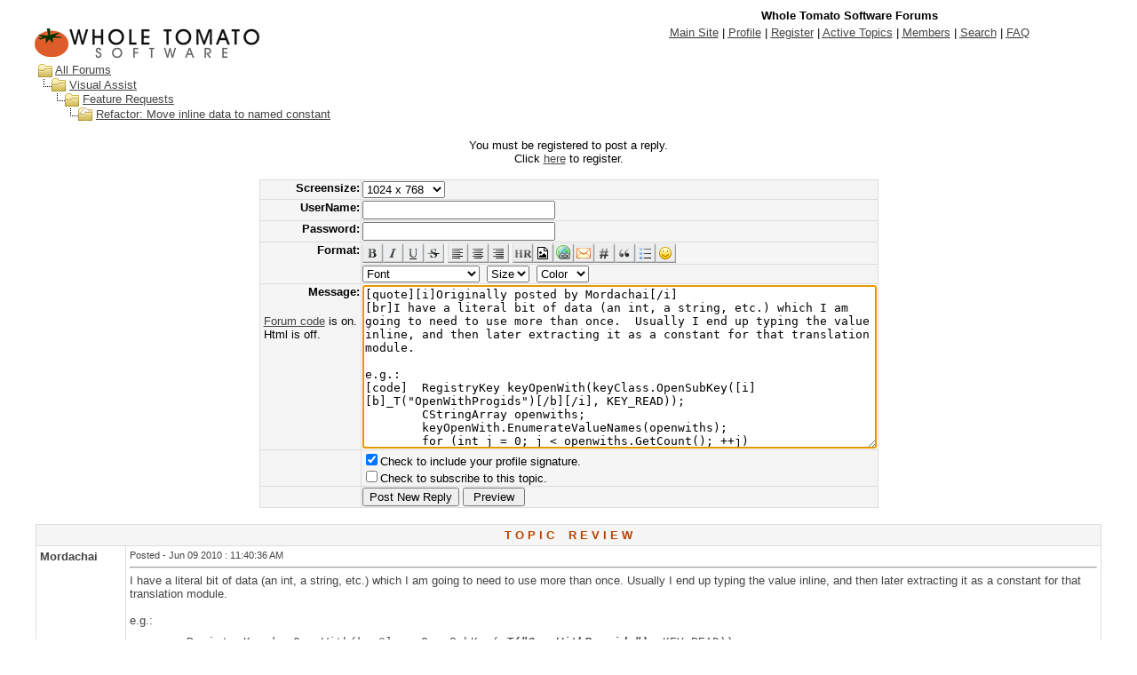

--- FILE ---
content_type: text/html
request_url: https://forums.wholetomato.com/forum/post.asp?method=TopicQuote&TOPIC_ID=9607&FORUM_ID=13
body_size: 5040
content:
<html>

<head>
<title>Whole Tomato Software Forums</title>
<meta name="copyright" content="This Forum code is Copyright (C) 2000-09 Michael Anderson, Pierre Gorissen, Huw Reddick and Richard Kinser, Non-Forum Related code is Copyright (C) 2023 Whole Tomato Software, LLC">
<script language="JavaScript" type="text/javascript">
<!-- hide from JavaScript-challenged browsers
function openWindow(url) {
	popupWin = window.open(url,'new_page','width=400,height=400')
}
function openWindow2(url) {
	popupWin = window.open(url,'new_page','width=400,height=450')
}
function openWindow3(url) {
	popupWin = window.open(url,'new_page','width=400,height=450,scrollbars=yes')
}
function openWindow4(url) {
	popupWin = window.open(url,'new_page','width=400,height=525')
}
function openWindow5(url) {
	popupWin = window.open(url,'new_page','width=450,height=525,scrollbars=yes,toolbars=yes,menubar=yes,resizable=yes')
}
function openWindow6(url) {
	popupWin = window.open(url,'new_page','width=500,height=450,scrollbars=yes')
}
function openWindowForumCode(url) {
	popupWin = window.open(url,'new_page','width=500,height=768,scrollbars=yes,resizable=yes')
}
function openWindowHelp(url) {
	popupWin = window.open(url,'new_page','width=470,height=200,scrollbars=yes')
}
// done hiding -->
</script>
<style type="text/css">
<!--
a:link    {color:#444444;text-decoration:underline}
a:visited {color:#444444;text-decoration:underline}
a:hover   {color:#444444;text-decoration:underline}
a:active  {color:#444444;text-decoration:underline}
.spnMessageText a:link    {color:#444444;text-decoration:underline}
.spnMessageText a:visited {color:#444444;text-decoration:underline}
.spnMessageText a:hover   {color:#444444;text-decoration:underline}
.spnMessageText a:active  {color:#444444;text-decoration:underline}
.spnSearchHighlight {background-color:yellow}
input.radio {background:whitesmoke;color:#000000}
-->
</style>
</head>

<body bgColor="white" text="black" link="#444444" aLink="#444444" vLink="#444444">
<a name="top"></a>

<table align="center" border="0" cellPadding="0" cellSpacing="0" width="100%">
  <tr>
    <td valign="top" width="50%"><a href="default.asp" tabindex="-1"><img src="https://forums.wholetomato.com/forum/forumLogo287x60.png" border="0" alt="Whole Tomato Software Forums" title="Whole Tomato Software Forums" /></a></td>
    <td align="center" valign="top" width="50%">
      <table border="0" cellPadding="2" cellSpacing="0">
        <tr>
          <td align="center"><font face="'Segoe UI', sans-serif" size="2"><b>Whole Tomato Software Forums</b></font></td>
        </tr>
        <tr>
          <td align="center"><font face="'Segoe UI', sans-serif" size="2">
          <a href="https://www.wholetomato.com/" onMouseOver="(window.status='Homepage'); return true" onMouseOut="(window.status=''); return true" tabindex="-1"><acronym title="Homepage">Main Site</acronym></a>
          |
          <a href="pop_profile.asp?mode=Edit" onMouseOver="(window.status='Edit your personal profile...'); return true" onMouseOut="(window.status=''); return true" tabindex="-1"><acronym title="Edit your personal profile...">Profile</acronym></a>
          |
          <a href="register.asp" onMouseOver="(window.status='Register to post to our forum...'); return true" onMouseOut="(window.status=''); return true" tabindex="-1"><acronym title="Register to post to our forum...">Register</acronym></a>
          |
          <a href="active.asp" onMouseOver="(window.status='See what topics have been active since your last visit...'); return true" onMouseOut="(window.status=''); return true" tabindex="-1"><acronym title="See what topics have been active since your last visit...">Active Topics</acronym></a>
          |
          <a href="members.asp" onMouseOver="(window.status='Current members of these forums...'); return true" onMouseOut="(window.status=''); return true" tabindex="-1"><acronym title="Current members of these forums...">Members</acronym></a>
          |
          <a href="search.asp?FORUM_ID=13" onMouseOver="(window.status='Perform a search by keyword, date, and/or name...'); return true" onMouseOut="(window.status=''); return true" tabindex="-1"><acronym title="Perform a search by keyword, date, and/or name...">Search</acronym></a>
          |
          <a href="faq.asp" onMouseOver="(window.status='Answers to Frequently Asked Questions...'); return true" onMouseOut="(window.status=''); return true" tabindex="-1"><acronym title="Answers to Frequently Asked Questions...">FAQ</acronym></a></font></td>
        </tr>
      </table>
    </td>
  </tr>
</table>
<table align="center" border="0" cellPadding="0" cellSpacing="0" width="95%">
  <tr>
    <td>
    <script language="JavaScript" type="text/javascript">
    <!--
    function unsub_confirm(link){
    	var where_to= confirm("Do you really want to unsubscribe?");
       if (where_to== true) {
       	popupWin = window.open(link,'new_page','width=400,height=400')
       }
    }
    //-->
    </script>
    <script language="JavaScript" type="text/javascript" src="inc_code.js"></script>
    <script language="JavaScript" type="text/javascript" src="selectbox.js"></script>
      <table border="0" width="100%" align="center">
        <tr>
          <td width="33%" align="left"><font face="'Segoe UI', sans-serif" size="2">
          <img src="icon_folder_open.png" width="16" height="16" border="0" alt="" title="" align="absmiddle" />&nbsp;<a href="default.asp" tabindex="-1">All Forums</a><br />
          <img src="icon_bar.gif" width="15" height="15" border="0" alt="" title="" align="absmiddle" /><img src="icon_folder_open.png" width="16" height="16" border="0" alt="" title="" align="absmiddle" />&nbsp;<a href="default.asp?CAT_ID=5" tabindex="-1">Visual Assist</a><br />
          <img src="icon_blank.gif" width="15" height="15" border="0" alt="" title="" align="absmiddle" /><img src="icon_bar.gif" width="15" height="15" border="0" alt="" title="" align="absmiddle" /><img src="icon_folder_open.png" width="16" height="16" border="0" alt="" title="" align="absmiddle" />&nbsp;<a href="forum.asp?FORUM_ID=13" tabindex="-1">Feature Requests</a><br />
          <img src="icon_blank.gif" width="15" height="15" border="0" alt="" title="" align="absmiddle" /><img src="icon_blank.gif" width="15" height="15" border="0" alt="" title="" align="absmiddle" /><img src="icon_bar.gif" width="15" height="15" border="0" alt="" title="" align="absmiddle" /><img src="icon_folder_open_topic.png" width="16" height="16" border="0" alt="" title="" align="absmiddle" />&nbsp;<a href="topic.asp?TOPIC_ID=9607" tabindex="-1">Refactor: Move inline data to named constant</a>
          </font></td>
        </tr>
      </table>
      <p align="center"><font face="'Segoe UI', sans-serif" size="2">You must be registered to post a reply.<br />Click <a href="register.asp">here</a> to register.<br /></font></p>
      <table border="0" cellspacing="0" cellpadding="0" align="center">
        <tr>
          <td bgcolor="#dddddd">
            <table border="0" cellspacing="1" cellpadding="1">
              <form name="PostTopic" method="post" action="post_info.asp" onSubmit="return validate();">
              <input name="ARCHIVE" type="hidden" value="">
              <input name="Method_Type" type="hidden" value="TopicQuote">
              <input name="REPLY_ID" type="hidden" value="">
              <input name="TOPIC_ID" type="hidden" value="9607">
              <input name="FORUM_ID" type="hidden" value="13"> 
              <input name="CAT_ID" type="hidden" value="5">
              <input name="Refer" type="hidden" value=" ">
              <input name="cookies" type="hidden" value="yes">
              <tr>
                <td bgColor="whitesmoke" noWrap vAlign="top" align="right"><font face="'Segoe UI', sans-serif" size="2"><b>Screensize:</b></font></td>
                <td bgColor="whitesmoke"><font face="'Segoe UI', sans-serif" size="2">
                <select name="SelectSize" size="1" tabindex="-1" onchange="resizeTextarea('Snitz00')">
                	<option value="1">640  x 480</option>
                	<option value="2">800  x 600</option>
                	<option value="3" selected>1024 x 768</option>
                	<option value="4">1280 x 1024</option>
                </select>
                </font></td>
              </tr>
              <tr>
                <td bgColor="whitesmoke" noWrap vAlign="top" align="right"><font face="'Segoe UI', sans-serif" size="2"><b>UserName:</b></font></td>
                <td bgColor="whitesmoke"><input name="UserName" maxLength="25" size="25" type="text" value=""></td>
              </tr>
              <tr>
                <td bgColor="whitesmoke" noWrap vAlign="top" align="right"><font face="'Segoe UI', sans-serif" size="2"><b>Password:</b></font></td>
                <td bgColor="whitesmoke" valign="top"><input name="Password" maxLength="25" size="25" type="password" value=""></td>
              </tr>
              <tr>
                <td bgColor="whitesmoke" align="right" rowspan="2" valign="top">
                <font face="'Segoe UI', sans-serif" size="2"><b>Format:</b></font></td>
                <td bgColor="whitesmoke" align="left">
<a href="Javascript:bold();" tabindex="-1"><img src="icon_editor_bold.png" width="23" height="22" border="0" alt="Bold" title="Bold" align="top" /></a><a href="Javascript:italicize();" tabindex="-1"><img src="icon_editor_italicize.png" width="23" height="22" border="0" alt="Italicize" title="Italicize" align="top" /></a><a href="Javascript:underline();" tabindex="-1"><img src="icon_editor_underline.png" width="23" height="22" border="0" alt="Underline" title="Underline" align="top" /></a><a href="Javascript:strike();" tabindex="-1"><img src="icon_editor_strike.png" width="23" height="22" border="0" alt="Strikethrough" title="Strikethrough" align="top" /></a>
<a href="Javascript:left();" tabindex="-1"><img src="icon_editor_left.png" width="23" height="22" border="0" alt="Align left" title="Align left" align="top" /></a><a href="Javascript:center();" tabindex="-1"><img src="icon_editor_center.png" width="23" height="22" border="0" alt="Center" title="Center" align="top" /></a><a href="Javascript:right();" tabindex="-1"><img src="icon_editor_right.png" width="23" height="22" border="0" alt="Align right" title="Align right" align="top" /></a>
<a href="Javascript:hr();" tabindex="-1"><img src="icon_editor_hr.png" width="23" height="22" border="0" alt="Insert horizontal rule" title="Insert horizontal rule" align="top" /></a><a href="Javascript:imageupload();" tabindex="-1"><img src="icon_editor_upload.png" width="23" height="22" border="0" alt="Upload and insert image" title="Upload and insert image" align="top" /></a><a href="Javascript:hyperlink();" tabindex="-1"><img src="icon_editor_url.png" width="23" height="22" border="0" alt="Insert hyperlink" title="Insert hyperlink" align="top" /></a><a href="Javascript:email();" tabindex="-1"><img src="icon_editor_email.png" width="23" height="22" border="0" alt="Insert email address" title="Insert email address" align="top" /></a><a href="Javascript:showcode();" tabindex="-1"><img src="icon_editor_code.png" width="23" height="22" border="0" alt="Insert code" title="Insert code" align="top" /></a><a href="Javascript:quote();" tabindex="-1"><img src="icon_editor_quote.png" width="23" height="22" border="0" alt="Insert quoted text" title="Insert quoted text" align="top" /></a><a href="Javascript:list();" tabindex="-1"><img src="icon_editor_list.png" width="23" height="22" border="0" alt="Insert list" title="Insert list" align="top" /></a><a href="JavaScript:openWindow2('pop_icon_legend.asp')" tabindex="-1"><img src="icon_editor_smilie.png" width="23" height="22" border="0" alt="Insert Emoji" title="Insert Emoji" align="top" /></a>
                </td>
              </tr>
              <tr>
                <td bgColor="whitesmoke" align="left">
                <font face="'Segoe UI', sans-serif" size="2">
                <select name="Font" tabindex="-1" onChange="showfont(this.options[this.selectedIndex].value)">
                	<option value="" selected>Font</option>
                	<option value="Andale Mono">Andale Mono</option>
                	<option value="Arial">Arial</option>
                	<option value="Arial Black">Arial Black</option>
                	<option value="Book Antiqua">Book Antiqua</option>
                	<option value="Century Gothic">Century Gothic</option>
                	<option value="Comic Sans MS">Comic Sans MS</option>
                	<option value="Courier New">Courier New</option>
                	<option value="Georgia">Georgia</option>
                	<option value="Impact">Impact</option>
                	<option value="Lucida Console">Lucida Console</option>
                	<option value="Script MT Bold">Script MT Bold</option>
                	<option value="Stencil">Stencil</option>
                	<option value="Tahoma">Tahoma</option>
                	<option value="Times New Roman">Times New Roman</option>
                	<option value="Trebuchet MS">Trebuchet MS</option>
                	<option value="Verdana">Verdana</option>
                </select>&nbsp;
                <select name="Size" tabindex="-1" onChange="showsize(this.options[this.selectedIndex].value)">
                	<option value="" selected>Size</option>
                	<option value="1">1</option>
                	<option value="2">2</option>
                	<option value="3">3</option>
                	<option value="4">4</option>
                	<option value="5">5</option>
                	<option value="6">6</option>
                </select>&nbsp;
                <select name="Color" tabindex="-1" onChange="showcolor(this.options[this.selectedIndex].value)">
                	<option value="" selected>Color</option>
                	<option style="color:black" value="black">Black</option>
                	<option style="color:blue" value="blue">Blue</option>
                	<option style="color:brown" value="brown">Brown</option>
                	<option style="color:green" value="green">Green</option>
                	<option style="color:red" value="red">Red</option>
                	<option style="color:violet" value="violet">Violet</option>
                	<option style="color:yellow" value="yellow">Yellow</option>
                </select></font></td>
              </tr>
              <tr>
                <td bgColor="whitesmoke" noWrap vAlign="top" align="right"><font face="'Segoe UI', sans-serif" size="2"><b>Message:</b><br />
                <br />
                  <table border="0">
                    <tr>
                      <td align="left" nowrap><font face="'Segoe UI', sans-serif" size="2">
                      <a href="JavaScript:openWindowForumCode('pop_forum_code.asp')" tabindex="-1">Forum code</a> is on.<br />
                      Html is off.<br />
                      </font></td>
                    </tr>
                  </table>
                </font></td>
                <td bgColor="whitesmoke"><textarea cols="70" name="Message" rows="12" wrap="VIRTUAL" onselect="storeCaret(this);" onclick="storeCaret(this);" onkeyup="storeCaret(this);" onchange="storeCaret(this);">[quote][i]Originally posted by Mordachai[/i]
[br]I have a literal bit of data (an int, a string, etc.) which I am going to need to use more than once.  Usually I end up typing the value inline, and then later extracting it as a constant for that translation module.

e.g.:
[code]	RegistryKey keyOpenWith(keyClass.OpenSubKey([i][b]_T("OpenWithProgids")[/b][/i], KEY_READ));
	CStringArray openwiths;
	keyOpenWith.EnumerateValueNames(openwiths);
	for (int j = 0; j &lt; openwiths.GetCount(); ++j)
		if (Contains(our_progids, openwiths[j], case_insensitive_equal_to))
			our_openwiths.push_back(std::make_pair(classes[iClass], openwiths[j]));
[/code]
It would be great to have a Refactor: Extract constant.

That would simply allow me to name it (and set its type - much like extracting a method), and then it would move the definition to the file header?  or just before the method/function body?  Or perhaps give me a scope option as to whether to make it visible only in this function, or translation module, or class, etc.

I envision something like this:

[code]const TCHAR kOpenWithProgids[] = _T("OpenWithProgids");
[/code]
And further down in the code...
[code]	RegistryKey keyOpenWith(keyClass.OpenSubKey([b]kOpenWithProgids[/b], KEY_READ));
	CStringArray openwiths;
	keyOpenWith.EnumerateValueNames(openwiths);
	for (int j = 0; j &lt; openwiths.GetCount(); ++j)
		if (Contains(our_progids, openwiths[j], case_insensitive_equal_to))
			our_openwiths.push_back(std::make_pair(classes[iClass], openwiths[j]));
[/code]

[/quote]</textarea><br /></td>
              </tr>
              <script language="JavaScript" type="text/javascript">document.PostTopic.Message.focus();</script>
              <tr>
                <td bgColor="whitesmoke">&nbsp;</td>
                <td bgColor="whitesmoke">
                <font face="'Segoe UI', sans-serif" size="2"><input name="Sig" id="Sig" type="checkbox" value="yes" checked><label for="Sig">Check to include your profile signature.</label><br /></font>
                <font face="'Segoe UI', sans-serif" size="2"><input type="checkbox" name="Tnotify" value="1" />Check to subscribe to this topic.<br /></font>
                </td>
              </tr>
              <tr>
                <td bgColor="whitesmoke">&nbsp;</td>
                <td bgColor="whitesmoke"><input name="Submit" type="submit" value="Post New Reply">&nbsp;<input name="Preview" type="button" value=" Preview " onclick="OpenPreview()"></td>
              </tr>
              </form>
            </table>
          </td>
        </tr>
      </table>
      <br />
    </td>
  </tr>
</table>
<table align="center" border="0" cellPadding="0" cellSpacing="0" width="95%">
  <tr>
    <td>
      <table border="0" width="100%" cellspacing="0" cellpadding="0" align="center">
        <tr>
          <td bgcolor="#dddddd">
            <table border="0" width="100%" cellspacing="1" cellpadding="4">
              <tr>
                <td bgcolor="whitesmoke" colspan="2" align="center"><b><font face="'Segoe UI', sans-serif" size="2" color="#B84401">T O P I C&nbsp;&nbsp;&nbsp;&nbsp;R E V I E W</font></b></td>
              </tr>
              <tr>
                <td bgcolor="white" valign="top" width="100" nowrap><font color="#444444" face="'Segoe UI', sans-serif" size="2"><b>Mordachai</b></font></td>
                <td bgcolor="white" valign="top" width="100%"><font color="#444444" face="'Segoe UI', sans-serif" size="2"><small>Posted&nbsp;-&nbsp;Jun 09 2010&nbsp;: 11:40:36 AM</small><hr size="2"><span class="spnMessageText"> I have a literal bit of data (an int, a string, etc.) which I am going to need to use more than once.  Usually I end up typing the value inline, and then later extracting it as a constant for that translation module.<br /><br />e.g.:<br /><pre id="code"><font face="courier" size="2" id="code">	RegistryKey keyOpenWith(keyClass.OpenSubKey(<i><b>_T("OpenWithProgids")</b></i>, KEY_READ));
	CStringArray openwiths;
	keyOpenWith.EnumerateValueNames(openwiths);
	for (int j = 0; j &lt; openwiths.GetCount(); ++j)
		if (Contains(our_progids, openwiths[j], case_insensitive_equal_to))
			our_openwiths.push_back(std::make_pair(classes[iClass], openwiths[j]));
</font id="code"></pre id="code"><br />It would be great to have a Refactor: Extract constant.<br /><br />That would simply allow me to name it (and set its type - much like extracting a method), and then it would move the definition to the file header?  or just before the method/function body?  Or perhaps give me a scope option as to whether to make it visible only in this function, or translation module, or class, etc.<br /><br />I envision something like this:<br /><br /><pre id="code"><font face="courier" size="2" id="code">const TCHAR kOpenWithProgids[] = _T("OpenWithProgids");
</font id="code"></pre id="code"><br />And further down in the code...<br /><pre id="code"><font face="courier" size="2" id="code">	RegistryKey keyOpenWith(keyClass.OpenSubKey(<b>kOpenWithProgids</b>, KEY_READ));
	CStringArray openwiths;
	keyOpenWith.EnumerateValueNames(openwiths);
	for (int j = 0; j &lt; openwiths.GetCount(); ++j)
		if (Contains(our_progids, openwiths[j], case_insensitive_equal_to))
			our_openwiths.push_back(std::make_pair(classes[iClass], openwiths[j]));
</font id="code"></pre id="code"><br /></span></font></td>
              </tr>
              <tr>
                <td bgcolor="whitesmoke" colspan="2" align="center"><b><font face="'Segoe UI', sans-serif" size="2" color="#B84401">5&nbsp;&nbsp;&nbsp;L A T E S T&nbsp;&nbsp;&nbsp;&nbsp;R E P L I E S&nbsp;&nbsp;&nbsp;&nbsp;(Newest First)</font></b></td>
              </tr>
              <tr>
                <td bgcolor="whitesmoke" valign="top"
 nowrap><b><font color="#444444" face="'Segoe UI', sans-serif" size="2">Mordachai</font></b></td>
                <td bgcolor="whitesmoke" valign="top"><font color="#444444" face="'Segoe UI', sans-serif" size="2"><small>Posted&nbsp;-&nbsp;Nov 07 2014&nbsp;: 10:54:12 AM</small><hr size="2"><span class="spnMessageText"> You guys rock!  :D</span></font></td>
              </tr>
              <tr>
                <td bgcolor="white" valign="top"
 nowrap><b><font color="#444444" face="'Segoe UI', sans-serif" size="2">sean</font></b></td>
                <td bgcolor="white" valign="top"><font color="#444444" face="'Segoe UI', sans-serif" size="2"><small>Posted&nbsp;-&nbsp;Nov 07 2014&nbsp;: 10:08:15 AM</small><hr size="2"><span class="spnMessageText"> case=1492 is implemented in build 2052</span></font></td>
              </tr>
              <tr>
                <td bgcolor="whitesmoke" valign="top"
 nowrap><b><font color="#444444" face="'Segoe UI', sans-serif" size="2">Mordachai</font></b></td>
                <td bgcolor="whitesmoke" valign="top"><font color="#444444" face="'Segoe UI', sans-serif" size="2"><small>Posted&nbsp;-&nbsp;Jun 22 2010&nbsp;: 10:54:46 AM</small><hr size="2"><span class="spnMessageText"> It would be really sweet if it would automatically replace all occurrences of the selected data with the newly named & created variable. ;)</span></font></td>
              </tr>
              <tr>
                <td bgcolor="white" valign="top"
 nowrap><b><font color="#444444" face="'Segoe UI', sans-serif" size="2">peterchen</font></b></td>
                <td bgcolor="white" valign="top"><font color="#444444" face="'Segoe UI', sans-serif" size="2"><small>Posted&nbsp;-&nbsp;Jun 22 2010&nbsp;: 03:52:50 AM</small><hr size="2"><span class="spnMessageText"> I wish(ed) for this, too, and yes, just making the extraction to a local variable would solve the "tricky" part. Fixing the constness, moving it to another place etc. is easy in the editor.</span></font></td>
              </tr>
              <tr>
                <td bgcolor="whitesmoke" valign="top"
 nowrap><b><font color="#444444" face="'Segoe UI', sans-serif" size="2">feline</font></b></td>
                <td bgcolor="whitesmoke" valign="top"><font color="#444444" face="'Segoe UI', sans-serif" size="2"><small>Posted&nbsp;-&nbsp;Jun 14 2010&nbsp;: 11:10:41 AM</small><hr size="2"><span class="spnMessageText"> We are looking into adding a feature like this at some point:<br /><br />case=1492<br /><br />At first it might just extract a local variable, but it will be fairly quick and easy to convert this local variable into a const, if required.</span></font></td>
              </tr>
            </table>
          </td>
        </tr>
      </table>
      <br />
    </td>
  </tr>
</table>
<table width="95%" align="center" border="0" bgcolor="white" cellpadding="0" cellspacing="1">
  <tr>
    <td>
      <table border="0" width="100%" align="center" cellpadding="4" cellspacing="0">
        <tr>
          <td bgcolor="white" align="right" valign="top" nowrap><font face="'Segoe UI', sans-serif" size="2" color="#444444">&copy; 2023 Whole Tomato Software, LLC</font></td>
          <td bgcolor="white" width="10" nowrap><a href="#top" onMouseOver="(window.status='Go To Top Of Page...'); return true" onMouseOut="(window.status=''); return true" tabindex="-1"><img src="icon_go_up.png" width="16" height="16" border="0" alt="Go To Top Of Page" title="Go To Top Of Page" align="right" /></a></td>
        </tr>
      </table>
    </td>
  </tr>
</table>
<table border="0" width="95%" align="center" cellpadding="4" cellspacing="0">
  <tr valign="top">
    <td align="right"><font face="'Segoe UI', sans-serif" size="2"><a href="http://forum.snitz.com" target="_blank" tabindex="-1"><acronym title="Powered By: Snitz Forums 2000 Version 3.4.07">Snitz Forums 2000</acronym></a></font></td>
  </tr>
</table>
<script defer src="https://static.cloudflareinsights.com/beacon.min.js/vcd15cbe7772f49c399c6a5babf22c1241717689176015" integrity="sha512-ZpsOmlRQV6y907TI0dKBHq9Md29nnaEIPlkf84rnaERnq6zvWvPUqr2ft8M1aS28oN72PdrCzSjY4U6VaAw1EQ==" data-cf-beacon='{"version":"2024.11.0","token":"79915a6735b142fe9de5b0e34a78d41d","r":1,"server_timing":{"name":{"cfCacheStatus":true,"cfEdge":true,"cfExtPri":true,"cfL4":true,"cfOrigin":true,"cfSpeedBrain":true},"location_startswith":null}}' crossorigin="anonymous"></script>
</body>
</html>
